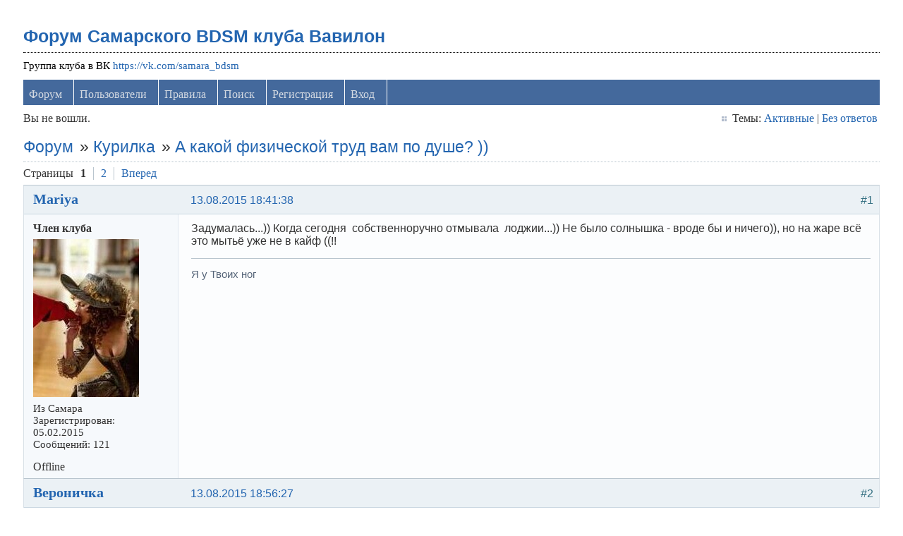

--- FILE ---
content_type: text/html; charset=utf-8
request_url: https://levon24.sytes.net/bdsm-samara/viewtopic.php?pid=168309
body_size: 10022
content:
<!DOCTYPE html PUBLIC "-//W3C//DTD XHTML 1.0 Strict//EN" "http://www.w3.org/TR/xhtml1/DTD/xhtml1-strict.dtd">
<html xmlns="http://www.w3.org/1999/xhtml" xml:lang="ru" lang="ru" dir="ltr">
<head>
<meta name="author" content="negreheb" />
<meta name="viewport" content="width=device-width, initial-scale=1, maximum-scale=1" />
<!--[if lt IE 9]>
<script src="http://html5shim.googlecode.com/svn/trunk/html5.js"></script>
<![endif]-->
<title>А какой физической труд вам по душе? )) / Курилка / Форум Самарского BDSM клуба Вавилон</title>
<link rel="stylesheet" type="text/css" href="style/Air3.css" />
﻿
<link rel="stylesheet" type="text/css" href="./ez_bbcode/css/ez_bbcode_style.css" />

<script type="text/javascript" src="./ez_bbcode/js/jquery-1.4.3.min.js"></script>

<script type="text/javascript">
/* <![CDATA[ */
	if (typeof jQuery != 'undefined') { 
	var ez_bbcode_select_color = 'Choose a color';
	var ez_bbcode_ico_color = 'Color';
	var ez_bbcode_title_ico_color = 'Produces color BBcode';
	document.write("\<script type=\"text/javascript\" src=\"./ez_bbcode/js/ez_bbcode.js\">\<\/script>");
	}
/* ]]> */
</script>

<link rel="canonical" href="viewtopic.php?id=9340" title="Страница 1" />
<link rel="next" href="viewtopic.php?id=9340&amp;p=2" title="Страница 2" />
<link rel="alternate" type="application/atom+xml" href="extern.php?action=feed&amp;tid=9340&amp;type=atom" title="Atom тем" />
<link rel="stylesheet" type="text/css" href="style/Air3/includes/includes.css" />

</head>
<body>

	<div class="wrapper">

		<div id="punviewtopic" class="pun">

		<!-- BEGIN: Forum Content -->
		<section class="content">

			<!-- BEGIN: Board Title / Banner -->
			<header>
				<nav class="primary" id="navPrimary">
					<h1><a href="index.php">Форум Самарского BDSM клуба Вавилон</a></h1>
					<div id="brddesc">Группа клуба в ВК <a href="https://vk.com/samara_bdsm">https://vk.com/samara_bdsm</a></div>
				</nav>
			</header>
			<!-- END: Board Title / Banner -->

			<div id="brdmenu" class="inbox">
			<ul>
				<li id="navindex" class="isactive"><a href="index.php">Форум</a></li>
				<li id="navuserlist"><a href="userlist.php">Пользователи</a></li>
				<li id="navrules"><a href="misc.php?action=rules">Правила</a></li>
				<li id="navsearch"><a href="search.php">Поиск</a></li>
				<li id="navregister"><a href="register.php">Регистрация</a></li>
				<li id="navlogin"><a href="login.php">Вход</a></li>
			</ul>
		</div>

			<div id="brdwelcome" class="inbox">
			<p class="conl">Вы не вошли.</p>
			<ul class="conr">
				<li><span>Темы: <a href="search.php?action=show_recent" title="Найти темы со свежими сообщениями.">Активные</a> | <a href="search.php?action=show_unanswered" title="Найти темы без ответов.">Без ответов</a></span></li>
			</ul>
			<div class="clearer"></div>
		</div>

			<div class="linkst">
	<div class="inbox crumbsplus">
		<ol class="crumbs"><li><a href="index.php">Форум</a></li><li><span>»&#160;</span><a href="viewforum.php?id=36">Курилка</a></li><li><span>»&#160;</span><strong><a href="viewtopic.php?id=9340">А какой физической труд вам по душе? ))</a></strong></li></ol>		<div class="pagepost">
			<p class="pagelink conl"><span class="pages-label">Страницы </span><strong class="item1">1</strong> <a href="viewtopic.php?id=9340&amp;p=2">2</a> <a rel="next" href="viewtopic.php?id=9340&amp;p=2">Вперед</a></p>
		</div>
		<div class="clearer"></div>
	</div>
</div>

<div id="p168277" class="blockpost rowodd firstpost blockpost1">
	<h2><span><span class="conr">#1</span> <a href="viewtopic.php?pid=168277#p168277">13.08.2015 18:41:38</a></span></h2>
	<div class="box">
		<div class="inbox">
			<div class="postbody">
				<div class="postleft">
					<dl>
						<dt><strong><a href="profile.php?id=14146">Mariya</a></strong></dt>
						<dd class="usertitle"><strong>Член клуба</strong></dd>
						<dd class="postavatar"><img src="https://levon24.sytes.net/bdsm-samara/img/avatars/14146.jpg?m=1600589357" width="150" height="224" alt="" /></dd>
						<dd><span>Из Самара</span></dd>
						<dd><span>Зарегистрирован: 05.02.2015</span></dd>
						<dd><span>Сообщений: 121</span></dd>
					</dl>
				</div>
				<div class="postright">
					<h3>А какой физической труд вам по душе? ))</h3>
					<div class="postmsg">
						<p>Задумалась...)) Когда сегодня&#160; собственноручно отмывала&#160; лоджии...)) Не было солнышка - вроде бы и ничего)), но на жаре всё это мытьё уже не в кайф ((!!</p>
					</div>
					<div class="postsignature postmsg"><hr /><p>Я у Твоих ног</p></div>
				</div>
			</div>
		</div>
		<div class="inbox">
			<div class="postfoot clearb">
				<div class="postfootleft"><p><span>Offline</span></p></div>
			</div>
		</div>
	</div>
</div>

<div id="p168278" class="blockpost roweven">
	<h2><span><span class="conr">#2</span> <a href="viewtopic.php?pid=168278#p168278">13.08.2015 18:56:27</a></span></h2>
	<div class="box">
		<div class="inbox">
			<div class="postbody">
				<div class="postleft">
					<dl>
						<dt><strong><a href="profile.php?id=11359">Вероничка</a></strong></dt>
						<dd class="usertitle"><strong>Девка огонь)</strong></dd>
						<dd class="postavatar"><img src="https://levon24.sytes.net/bdsm-samara/img/avatars/11359.jpg?m=1600589355" width="98" height="98" alt="" /></dd>
						<dd><span>Из Самара</span></dd>
						<dd><span>Зарегистрирован: 22.01.2011</span></dd>
						<dd><span>Сообщений: 4,755</span></dd>
					</dl>
				</div>
				<div class="postright">
					<h3>Re: А какой физической труд вам по душе? ))</h3>
					<div class="postmsg">
						<p>Стирка а машинке-автомат <img src="https://levon24.sytes.net/bdsm-samara/img/smilies/big_smile.png" width="15" height="15" alt="big_smile" /></p>
					</div>
					<div class="postsignature postmsg"><hr /><p>Жизнь — коварная штука. Когда у тебя на руках все карты, она решает играть в шахматы!</p></div>
				</div>
			</div>
		</div>
		<div class="inbox">
			<div class="postfoot clearb">
				<div class="postfootleft"><p><span>Offline</span></p></div>
			</div>
		</div>
	</div>
</div>

<div id="p168279" class="blockpost rowodd">
	<h2><span><span class="conr">#3</span> <a href="viewtopic.php?pid=168279#p168279">13.08.2015 19:57:51</a></span></h2>
	<div class="box">
		<div class="inbox">
			<div class="postbody">
				<div class="postleft">
					<dl>
						<dt><strong><a href="profile.php?id=14347">Асгардец</a></strong></dt>
						<dd class="usertitle"><strong>Пользователь</strong></dd>
						<dd class="postavatar"><img src="https://levon24.sytes.net/bdsm-samara/img/avatars/14347.png?m=1600589350" width="200" height="190" alt="" /></dd>
						<dd><span>Из Самара</span></dd>
						<dd><span>Зарегистрирован: 28.06.2015</span></dd>
						<dd><span>Сообщений: 50</span></dd>
					</dl>
				</div>
				<div class="postright">
					<h3>Re: А какой физической труд вам по душе? ))</h3>
					<div class="postmsg">
						<p>рубить дрова.<br />пилить что-то.<br />шлифовать.<br />резать по дереву.<br />колотить, забивать, закручивать (все что связано с &quot;починкой&quot; чего-либо механического)</p><p>токарно-слесарные работы базового уровня, для которых не требуется отрезать себе пальцы на руках, чтоб опыт наработать.</p><p>косить траву. собирать сено в копны. <br />(на сеновал не особо люблю грузить готовое сено, <br />т.к. я обычно был ВНУТРИ, когда батя с дедом снаружи подавали сено. <br />а внутри было жарко просто атас. и пыль от травы. ужс. <br />и секс на сеновале отвратительный. там только отдыхать вечерком хорошо.)</p><p>огородные работы не люблю вообще. ни полоть, ни окучивать, ни сажать, ни копать и т.д.</p><p>итого - дом построить, это по душе. такой труд в удовольствие.<br />огородить потом - эт ваще не ко мне, это будет через силу, и потому что просто &quot;надо&quot; делать.</p><p>пасеки, сады и т.д. - хз. вроде и по душе, но постоянной практики не было в жизни.<br />пару раз сталкивался. остальное же - раньше довольно постоянно фигурировало в жизни.</p><p>ну как-то так)))</p>
					</div>
				</div>
			</div>
		</div>
		<div class="inbox">
			<div class="postfoot clearb">
				<div class="postfootleft"><p><span>Offline</span></p></div>
			</div>
		</div>
	</div>
</div>

<div id="p168281" class="blockpost roweven">
	<h2><span><span class="conr">#4</span> <a href="viewtopic.php?pid=168281#p168281">13.08.2015 20:53:03</a></span></h2>
	<div class="box">
		<div class="inbox">
			<div class="postbody">
				<div class="postleft">
					<dl>
						<dt><strong><a href="profile.php?id=11359">Вероничка</a></strong></dt>
						<dd class="usertitle"><strong>Девка огонь)</strong></dd>
						<dd class="postavatar"><img src="https://levon24.sytes.net/bdsm-samara/img/avatars/11359.jpg?m=1600589355" width="98" height="98" alt="" /></dd>
						<dd><span>Из Самара</span></dd>
						<dd><span>Зарегистрирован: 22.01.2011</span></dd>
						<dd><span>Сообщений: 4,755</span></dd>
					</dl>
				</div>
				<div class="postright">
					<h3>Re: А какой физической труд вам по душе? ))</h3>
					<div class="postmsg">
						<div class="quotebox"><cite>Асгардец пишет</cite><blockquote><div><p>рубить дрова.<br />пилить что-то.<br />шлифовать.<br />резать по дереву.<br />колотить, забивать, закручивать (все что связано с &quot;починкой&quot; чего-либо механического)</p><p>токарно-слесарные работы базового уровня, для которых не требуется отрезать себе пальцы на руках, чтоб опыт наработать.</p><p>косить траву. собирать сено в копны. <br />(на сеновал не особо люблю грузить готовое сено, <br />т.к. я обычно был ВНУТРИ, когда батя с дедом снаружи подавали сено. <br />а внутри было жарко просто атас. и пыль от травы. ужс. <br />и секс на сеновале отвратительный. там только отдыхать вечерком хорошо.)</p><p>огородные работы не люблю вообще. ни полоть, ни окучивать, ни сажать, ни копать и т.д.</p><p>итого - дом построить, это по душе. такой труд в удовольствие.<br />огородить потом - эт ваще не ко мне, это будет через силу, и потому что просто &quot;надо&quot; делать.</p><p>пасеки, сады и т.д. - хз. вроде и по душе, но постоянной практики не было в жизни.<br />пару раз сталкивался. остальное же - раньше довольно постоянно фигурировало в жизни.</p><p>ну как-то так)))</p></div></blockquote></div><p>Вы ценный человек для семейной жизни.&#160; <img src="https://levon24.sytes.net/bdsm-samara/img/smilies/smile.png" width="15" height="15" alt="smile" /></p>
					</div>
					<div class="postsignature postmsg"><hr /><p>Жизнь — коварная штука. Когда у тебя на руках все карты, она решает играть в шахматы!</p></div>
				</div>
			</div>
		</div>
		<div class="inbox">
			<div class="postfoot clearb">
				<div class="postfootleft"><p><span>Offline</span></p></div>
			</div>
		</div>
	</div>
</div>

<div id="p168286" class="blockpost rowodd">
	<h2><span><span class="conr">#5</span> <a href="viewtopic.php?pid=168286#p168286">13.08.2015 22:10:26</a></span></h2>
	<div class="box">
		<div class="inbox">
			<div class="postbody">
				<div class="postleft">
					<dl>
						<dt><strong><a href="profile.php?id=14347">Асгардец</a></strong></dt>
						<dd class="usertitle"><strong>Пользователь</strong></dd>
						<dd class="postavatar"><img src="https://levon24.sytes.net/bdsm-samara/img/avatars/14347.png?m=1600589350" width="200" height="190" alt="" /></dd>
						<dd><span>Из Самара</span></dd>
						<dd><span>Зарегистрирован: 28.06.2015</span></dd>
						<dd><span>Сообщений: 50</span></dd>
					</dl>
				</div>
				<div class="postright">
					<h3>Re: А какой физической труд вам по душе? ))</h3>
					<div class="postmsg">
						<div class="quotebox"><cite>Вероничка пишет</cite><blockquote><div><p>Вы ценный человек для семейной жизни. <img src="https://levon24.sytes.net/bdsm-samara/img/smilies/smile.png" width="15" height="15" alt="smile" /></p></div></blockquote></div><p>для &quot;выживания&quot; скорее)))<br />или для семейной жизни ВНЕ города)))<br />в наших бетонных коробках ни по сенокосишь, ни дрова не нарубишь...<br />все что можно починить - дешевле купить новое)))</p><p>p.s. но все равно приятно такое слышать. спасибо <img src="https://levon24.sytes.net/bdsm-samara/img/smilies/smile.png" width="15" height="15" alt="smile" /></p>
					</div>
				</div>
			</div>
		</div>
		<div class="inbox">
			<div class="postfoot clearb">
				<div class="postfootleft"><p><span>Offline</span></p></div>
			</div>
		</div>
	</div>
</div>

<div id="p168288" class="blockpost roweven">
	<h2><span><span class="conr">#6</span> <a href="viewtopic.php?pid=168288#p168288">13.08.2015 22:14:36</a></span></h2>
	<div class="box">
		<div class="inbox">
			<div class="postbody">
				<div class="postleft">
					<dl>
						<dt><strong><a href="profile.php?id=10968">Vedma</a></strong></dt>
						<dd class="usertitle"><strong>Член клуба</strong></dd>
						<dd class="postavatar"><img src="https://levon24.sytes.net/bdsm-samara/img/avatars/10968.jpg?m=1600589347" width="120" height="120" alt="" /></dd>
						<dd><span>Из тольятти</span></dd>
						<dd><span>Зарегистрирован: 13.06.2010</span></dd>
						<dd><span>Сообщений: 4,879</span></dd>
					</dl>
				</div>
				<div class="postright">
					<h3>Re: А какой физической труд вам по душе? ))</h3>
					<div class="postmsg">
						<p>Мне тоже всегда нравилось косить сено, собирать в стога (косить правда не очень получалось) но самое любимое было колоть дрова <img src="https://levon24.sytes.net/bdsm-samara/img/smilies/cool.png" width="15" height="15" alt="cool" /> Нынче у подруги на даче попробовала вспомнить былое детство, сперва страшновато было, но после пару порций вискаря.... всё пошло как по маслу )))))))))))))))</p>
					</div>
					<div class="postsignature postmsg"><hr /><p>Твой друг назвал меня принцессой, а ты сказал, скрывая страх: <br />&quot;Таких принцесс в старинных пьесах, в конце сжигали на кострах...&quot;</p></div>
				</div>
			</div>
		</div>
		<div class="inbox">
			<div class="postfoot clearb">
				<div class="postfootleft"><p><span>Offline</span></p></div>
			</div>
		</div>
	</div>
</div>

<div id="p168290" class="blockpost rowodd">
	<h2><span><span class="conr">#7</span> <a href="viewtopic.php?pid=168290#p168290">13.08.2015 22:25:51</a></span></h2>
	<div class="box">
		<div class="inbox">
			<div class="postbody">
				<div class="postleft">
					<dl>
						<dt><strong><a href="profile.php?id=14276">alexey163</a></strong></dt>
						<dd class="usertitle"><strong>Член клуба</strong></dd>
						<dd><span>Из самара</span></dd>
						<dd><span>Зарегистрирован: 04.05.2015</span></dd>
						<dd><span>Сообщений: 96</span></dd>
					</dl>
				</div>
				<div class="postright">
					<h3>Re: А какой физической труд вам по душе? ))</h3>
					<div class="postmsg">
						<p>Ну дрова колоть это я бы сказал удовольствие с большой буквы. А вообще люди делятся на разрушителей и создателей. Я больше разрушитель! Созидательные вещи даются мне тяжело. Чинить ничего почти не умею, хорошо (жена говорит что очень аккуратно) могу сделать ремонт в квартире владеют навыками каменщика. Могу собрать почти любую мебель, владею всеми домашними инструментами.&#160; Сильно страдаю &quot;незавершёнкой&quot; борюсь с ней с переменным успехом.</p>
					</div>
					<div class="postsignature postmsg"><hr /><p>женщину надо брать, а не уламывать!</p></div>
				</div>
			</div>
		</div>
		<div class="inbox">
			<div class="postfoot clearb">
				<div class="postfootleft"><p><span>Offline</span></p></div>
			</div>
		</div>
	</div>
</div>

<div id="p168301" class="blockpost roweven">
	<h2><span><span class="conr">#8</span> <a href="viewtopic.php?pid=168301#p168301">14.08.2015 10:48:29</a></span></h2>
	<div class="box">
		<div class="inbox">
			<div class="postbody">
				<div class="postleft">
					<dl>
						<dt><strong><a href="profile.php?id=12665">Freya</a></strong></dt>
						<dd class="usertitle"><strong>Скандинавская богиня</strong></dd>
						<dd class="postavatar"><img src="https://levon24.sytes.net/bdsm-samara/img/avatars/12665.jpg?m=1600589358" width="200" height="300" alt="" /></dd>
						<dd><span>Из Новокуйбышевск/Самара/Москва</span></dd>
						<dd><span>Зарегистрирован: 12.12.2012</span></dd>
						<dd><span>Сообщений: 153</span></dd>
					</dl>
				</div>
				<div class="postright">
					<h3>Re: А какой физической труд вам по душе? ))</h3>
					<div class="postmsg">
						<p>Охренительно выгляжу с дрелью )))&#160; Справляюсь с ней тоже виртуозно ))</p><p>Обожаю собирать мебель )) Просто тащусь )) НИ с кем не делюсь этим удовольствием )) Лишь бы мальчик был держать длинные элементы конструкций. А так даже петли не доверю навешивать, чтоб потом ни за кем не переделывать ))</p>
					</div>
					<div class="postsignature postmsg"><hr /><p>Я был довольно равнодушен к людям — с тех пор, как мне стало скучно активно их не любить… Но чем меньше восторгов у тебя вызывает всё человечество в целом, тем больше шансов у какого-нибудь незнакомца задеть таинственную, тонкую, болезненно звенящую струнку в твоём сердце.</p></div>
				</div>
			</div>
		</div>
		<div class="inbox">
			<div class="postfoot clearb">
				<div class="postfootleft"><p><span>Offline</span></p></div>
			</div>
		</div>
	</div>
</div>

<div id="p168302" class="blockpost rowodd">
	<h2><span><span class="conr">#9</span> <a href="viewtopic.php?pid=168302#p168302">14.08.2015 12:17:09</a></span></h2>
	<div class="box">
		<div class="inbox">
			<div class="postbody">
				<div class="postleft">
					<dl>
						<dt><strong><a href="profile.php?id=14065">Valmont</a></strong></dt>
						<dd class="usertitle"><strong>Член клуба</strong></dd>
						<dd class="postavatar"><img src="https://levon24.sytes.net/bdsm-samara/img/avatars/14065.jpg?m=1600589351" width="185" height="300" alt="" /></dd>
						<dd><span>Из Самара</span></dd>
						<dd><span>Зарегистрирован: 06.12.2014</span></dd>
						<dd><span>Сообщений: 1,997</span></dd>
						<dd class="usercontacts"><span class="website"><a href="https://vk.com/valmontalexey" rel="nofollow">Сайт</a></span></dd>
					</dl>
				</div>
				<div class="postright">
					<h3>Re: А какой физической труд вам по душе? ))</h3>
					<div class="postmsg">
						<p>Строительство, улучшательство интерьера.<br />Да и вообще всё что связано с мужским делом в доме, главное вдохновение поймать.</p>
					</div>
					<div class="postsignature postmsg"><hr /><p>Словом &quot;цинично&quot; восторженные оптимисты обозначают отсутствие наивности, столь присущей им самим.</p></div>
				</div>
			</div>
		</div>
		<div class="inbox">
			<div class="postfoot clearb">
				<div class="postfootleft"><p><span>Offline</span></p></div>
			</div>
		</div>
	</div>
</div>

<div id="p168304" class="blockpost roweven">
	<h2><span><span class="conr">#10</span> <a href="viewtopic.php?pid=168304#p168304">14.08.2015 12:33:37</a></span></h2>
	<div class="box">
		<div class="inbox">
			<div class="postbody">
				<div class="postleft">
					<dl>
						<dt><strong><a href="profile.php?id=522">Serge de K</a></strong></dt>
						<dd class="usertitle"><strong>Член клуба</strong></dd>
						<dd class="postavatar"><img src="https://levon24.sytes.net/bdsm-samara/img/avatars/522.jpg?m=1600589350" width="100" height="75" alt="" /></dd>
						<dd><span>Из Самара- Mosсow)</span></dd>
						<dd><span>Зарегистрирован: 17.12.2006</span></dd>
						<dd><span>Сообщений: 2,483</span></dd>
					</dl>
				</div>
				<div class="postright">
					<h3>Re: А какой физической труд вам по душе? ))</h3>
					<div class="postmsg">
						<p>А у мну аллергия на физический труд (на Тему енто не распространяется, как бы исключение ) <img src="https://levon24.sytes.net/bdsm-samara/img/smilies/smile.png" width="15" height="15" alt="smile" /></p>
						<p class="postedit"><em>Редактировался Serge de K (14.08.2015 12:35:04)</em></p>
					</div>
				</div>
			</div>
		</div>
		<div class="inbox">
			<div class="postfoot clearb">
				<div class="postfootleft"><p><span>Offline</span></p></div>
			</div>
		</div>
	</div>
</div>

<div id="p168309" class="blockpost rowodd">
	<h2><span><span class="conr">#11</span> <a href="viewtopic.php?pid=168309#p168309">14.08.2015 17:05:50</a></span></h2>
	<div class="box">
		<div class="inbox">
			<div class="postbody">
				<div class="postleft">
					<dl>
						<dt><strong><a href="profile.php?id=10443">Angel</a></strong></dt>
						<dd class="usertitle"><strong>Пользователь</strong></dd>
						<dd class="postavatar"><img src="https://levon24.sytes.net/bdsm-samara/img/avatars/10443.gif?m=1600589353" width="117" height="120" alt="" /></dd>
						<dd><span>Из Самара</span></dd>
						<dd><span>Зарегистрирован: 15.08.2009</span></dd>
						<dd><span>Сообщений: 193</span></dd>
					</dl>
				</div>
				<div class="postright">
					<h3>Re: А какой физической труд вам по душе? ))</h3>
					<div class="postmsg">
						<div class="quotebox"><cite>Slaver пишет</cite><blockquote><div><p>Мытье унитаза Госпожи в голом виде под Её присмотром и на Её пинках!</p></div></blockquote></div><p>А у самого дома наверное жена всю работу делает)))</p>
					</div>
					<div class="postsignature postmsg"><hr /><p>Что для нижних потолок, то для верхних пол<br />Бьет – значит любит)))<br />Не жизнь такая, мы такие!</p></div>
				</div>
			</div>
		</div>
		<div class="inbox">
			<div class="postfoot clearb">
				<div class="postfootleft"><p><span>Offline</span></p></div>
			</div>
		</div>
	</div>
</div>

<div id="p168310" class="blockpost roweven">
	<h2><span><span class="conr">#12</span> <a href="viewtopic.php?pid=168310#p168310">14.08.2015 17:10:19</a></span></h2>
	<div class="box">
		<div class="inbox">
			<div class="postbody">
				<div class="postleft">
					<dl>
						<dt><strong><a href="profile.php?id=11359">Вероничка</a></strong></dt>
						<dd class="usertitle"><strong>Девка огонь)</strong></dd>
						<dd class="postavatar"><img src="https://levon24.sytes.net/bdsm-samara/img/avatars/11359.jpg?m=1600589355" width="98" height="98" alt="" /></dd>
						<dd><span>Из Самара</span></dd>
						<dd><span>Зарегистрирован: 22.01.2011</span></dd>
						<dd><span>Сообщений: 4,755</span></dd>
					</dl>
				</div>
				<div class="postright">
					<h3>Re: А какой физической труд вам по душе? ))</h3>
					<div class="postmsg">
						<div class="quotebox"><cite>Angel пишет</cite><blockquote><div><div class="quotebox"><cite>Slaver пишет</cite><blockquote><div><p>Мытье унитаза Госпожи в голом виде под Её присмотром и на Её пинках!</p></div></blockquote></div><p>А у самого дома наверное жена всю работу делает)))</p></div></blockquote></div><p>И он ее кнутом подгоняет. <img src="https://levon24.sytes.net/bdsm-samara/img/smilies/big_smile.png" width="15" height="15" alt="big_smile" /></p>
					</div>
					<div class="postsignature postmsg"><hr /><p>Жизнь — коварная штука. Когда у тебя на руках все карты, она решает играть в шахматы!</p></div>
				</div>
			</div>
		</div>
		<div class="inbox">
			<div class="postfoot clearb">
				<div class="postfootleft"><p><span>Offline</span></p></div>
			</div>
		</div>
	</div>
</div>

<div id="p168313" class="blockpost rowodd">
	<h2><span><span class="conr">#13</span> <a href="viewtopic.php?pid=168313#p168313">14.08.2015 18:20:33</a></span></h2>
	<div class="box">
		<div class="inbox">
			<div class="postbody">
				<div class="postleft">
					<dl>
						<dt><strong><a href="profile.php?id=13991">Александр Сиб</a></strong></dt>
						<dd class="usertitle"><strong>Пользователь</strong></dd>
						<dd class="postavatar"><img src="https://levon24.sytes.net/bdsm-samara/img/avatars/13991.jpg?m=1600589356" width="158" height="160" alt="" /></dd>
						<dd><span>Из Чапаевска</span></dd>
						<dd><span>Зарегистрирован: 22.09.2014</span></dd>
						<dd><span>Сообщений: 218</span></dd>
					</dl>
				</div>
				<div class="postright">
					<h3>Re: А какой физической труд вам по душе? ))</h3>
					<div class="postmsg">
						<p>Дрова рубить, как Челентано! <img src="https://levon24.sytes.net/bdsm-samara/img/smilies/lol.png" width="15" height="15" alt="lol" /></p>
					</div>
					<div class="postsignature postmsg"><hr /><p>Ищу черноволосую дрянь с зелеными глазами!<br />Найду - выпорю, зацелую и женюсь.</p></div>
				</div>
			</div>
		</div>
		<div class="inbox">
			<div class="postfoot clearb">
				<div class="postfootleft"><p><span>Offline</span></p></div>
			</div>
		</div>
	</div>
</div>

<div id="p168609" class="blockpost roweven">
	<h2><span><span class="conr">#14</span> <a href="viewtopic.php?pid=168609#p168609">25.08.2015 12:40:42</a></span></h2>
	<div class="box">
		<div class="inbox">
			<div class="postbody">
				<div class="postleft">
					<dl>
						<dt><strong><a href="profile.php?id=14065">Valmont</a></strong></dt>
						<dd class="usertitle"><strong>Член клуба</strong></dd>
						<dd class="postavatar"><img src="https://levon24.sytes.net/bdsm-samara/img/avatars/14065.jpg?m=1600589351" width="185" height="300" alt="" /></dd>
						<dd><span>Из Самара</span></dd>
						<dd><span>Зарегистрирован: 06.12.2014</span></dd>
						<dd><span>Сообщений: 1,997</span></dd>
						<dd class="usercontacts"><span class="website"><a href="https://vk.com/valmontalexey" rel="nofollow">Сайт</a></span></dd>
					</dl>
				</div>
				<div class="postright">
					<h3>Re: А какой физической труд вам по душе? ))</h3>
					<div class="postmsg">
						<div class="quotebox"><cite>Freya пишет</cite><blockquote><div><p>Охренительно выгляжу с дрелью )))&#160; Справляюсь с ней тоже виртуозно ))</p><p>Обожаю собирать мебель )) Просто тащусь )) НИ с кем не делюсь этим удовольствием )) Лишь бы мальчик был держать длинные элементы конструкций. А так даже петли не доверю навешивать, чтоб потом ни за кем не переделывать ))</p></div></blockquote></div><p>Мне почему то на память пришлось:</p>
					<div class="postsignature"><hr />Вложения:</br>
						<div class=blockmenu style="padding: 10px; width: 350px"><a href="./attachment.php?item=26970"><img src="thumbnail.php?id=26970"></a><br>Файл: <a href="./attachment.php?item=26970">tumblr_mfvjal5Fxm1qejgz3o1_r1_250.gif</a><br>Размер: 336.1 KB<br>Загрузок: 172</div></div>
					</div>
					<div class="postsignature postmsg"><hr /><p>Словом &quot;цинично&quot; восторженные оптимисты обозначают отсутствие наивности, столь присущей им самим.</p></div>
				</div>
			</div>
		</div>
		<div class="inbox">
			<div class="postfoot clearb">
				<div class="postfootleft"><p><span>Offline</span></p></div>
			</div>
		</div>
	</div>
</div>

<div id="p168612" class="blockpost rowodd">
	<h2><span><span class="conr">#15</span> <a href="viewtopic.php?pid=168612#p168612">25.08.2015 12:59:38</a></span></h2>
	<div class="box">
		<div class="inbox">
			<div class="postbody">
				<div class="postleft">
					<dl>
						<dt><strong>Наталья</strong></dt>
						<dd class="usertitle"><strong>Гость</strong></dd>
					</dl>
				</div>
				<div class="postright">
					<h3>Re: А какой физической труд вам по душе? ))</h3>
					<div class="postmsg">
						<p>А с этим она будет просто космос! В своем корсете с сиськами! :kiss:</p>
					</div>
				</div>
			</div>
		</div>
		<div class="inbox">
			<div class="postfoot clearb">
				<div class="postfootleft"></div>
			</div>
		</div>
	</div>
</div>

<div id="p170201" class="blockpost roweven">
	<h2><span><span class="conr">#16</span> <a href="viewtopic.php?pid=170201#p170201">23.09.2015 18:50:42</a></span></h2>
	<div class="box">
		<div class="inbox">
			<div class="postbody">
				<div class="postleft">
					<dl>
						<dt><strong><a href="profile.php?id=11440">Элина</a></strong></dt>
						<dd class="usertitle"><strong>Член клуба</strong></dd>
						<dd><span>Из Самара</span></dd>
						<dd><span>Зарегистрирован: 20.03.2011</span></dd>
						<dd><span>Сообщений: 740</span></dd>
					</dl>
				</div>
				<div class="postright">
					<h3>Re: А какой физической труд вам по душе? ))</h3>
					<div class="postmsg">
						<p>:sex: ,&#160; :sadomazo:, :strapping:</p>
						<p class="postedit"><em>Редактировался Элина (23.09.2015 18:53:50)</em></p>
					</div>
					<div class="postsignature postmsg"><hr /><p>наслаждением властвуй</p></div>
				</div>
			</div>
		</div>
		<div class="inbox">
			<div class="postfoot clearb">
				<div class="postfootleft"><p><span>Offline</span></p></div>
			</div>
		</div>
	</div>
</div>

<div id="p170202" class="blockpost rowodd">
	<h2><span><span class="conr">#17</span> <a href="viewtopic.php?pid=170202#p170202">23.09.2015 19:02:40</a></span></h2>
	<div class="box">
		<div class="inbox">
			<div class="postbody">
				<div class="postleft">
					<dl>
						<dt><strong><a href="profile.php?id=14065">Valmont</a></strong></dt>
						<dd class="usertitle"><strong>Член клуба</strong></dd>
						<dd class="postavatar"><img src="https://levon24.sytes.net/bdsm-samara/img/avatars/14065.jpg?m=1600589351" width="185" height="300" alt="" /></dd>
						<dd><span>Из Самара</span></dd>
						<dd><span>Зарегистрирован: 06.12.2014</span></dd>
						<dd><span>Сообщений: 1,997</span></dd>
						<dd class="usercontacts"><span class="website"><a href="https://vk.com/valmontalexey" rel="nofollow">Сайт</a></span></dd>
					</dl>
				</div>
				<div class="postright">
					<h3>Re: А какой физической труд вам по душе? ))</h3>
					<div class="postmsg">
						<div class="quotebox"><cite>Элина пишет</cite><blockquote><div><p>:sex: ,&#160; :sadomazo:, :strapping:</p></div></blockquote></div><p>А ведь, пожалуй, самый тяжкий труд выбрали</p>
					</div>
					<div class="postsignature postmsg"><hr /><p>Словом &quot;цинично&quot; восторженные оптимисты обозначают отсутствие наивности, столь присущей им самим.</p></div>
				</div>
			</div>
		</div>
		<div class="inbox">
			<div class="postfoot clearb">
				<div class="postfootleft"><p><span>Offline</span></p></div>
			</div>
		</div>
	</div>
</div>

<div id="p170203" class="blockpost roweven">
	<h2><span><span class="conr">#18</span> <a href="viewtopic.php?pid=170203#p170203">23.09.2015 19:29:16</a></span></h2>
	<div class="box">
		<div class="inbox">
			<div class="postbody">
				<div class="postleft">
					<dl>
						<dt><strong>Наталья</strong></dt>
						<dd class="usertitle"><strong>Гость</strong></dd>
					</dl>
				</div>
				<div class="postright">
					<h3>Re: А какой физической труд вам по душе? ))</h3>
					<div class="postmsg">
						<p>Она и лопату в багажнике возит... Так что дама сильная... Сама грохнет... Сама закопает...</p>
					</div>
				</div>
			</div>
		</div>
		<div class="inbox">
			<div class="postfoot clearb">
				<div class="postfootleft"></div>
			</div>
		</div>
	</div>
</div>

<div id="p170204" class="blockpost rowodd">
	<h2><span><span class="conr">#19</span> <a href="viewtopic.php?pid=170204#p170204">23.09.2015 19:34:03</a></span></h2>
	<div class="box">
		<div class="inbox">
			<div class="postbody">
				<div class="postleft">
					<dl>
						<dt><strong><a href="profile.php?id=14065">Valmont</a></strong></dt>
						<dd class="usertitle"><strong>Член клуба</strong></dd>
						<dd class="postavatar"><img src="https://levon24.sytes.net/bdsm-samara/img/avatars/14065.jpg?m=1600589351" width="185" height="300" alt="" /></dd>
						<dd><span>Из Самара</span></dd>
						<dd><span>Зарегистрирован: 06.12.2014</span></dd>
						<dd><span>Сообщений: 1,997</span></dd>
						<dd class="usercontacts"><span class="website"><a href="https://vk.com/valmontalexey" rel="nofollow">Сайт</a></span></dd>
					</dl>
				</div>
				<div class="postright">
					<h3>Re: А какой физической труд вам по душе? ))</h3>
					<div class="postmsg">
						<div class="quotebox"><cite>Наталья пишет</cite><blockquote><div><p>Она и лопату в багажнике возит... Так что дама сильная... Сама грохнет... Сама закопает...</p></div></blockquote></div><p>А лейку не возит?)))</p>
					</div>
					<div class="postsignature postmsg"><hr /><p>Словом &quot;цинично&quot; восторженные оптимисты обозначают отсутствие наивности, столь присущей им самим.</p></div>
				</div>
			</div>
		</div>
		<div class="inbox">
			<div class="postfoot clearb">
				<div class="postfootleft"><p><span>Offline</span></p></div>
			</div>
		</div>
	</div>
</div>

<div id="p170206" class="blockpost roweven">
	<h2><span><span class="conr">#20</span> <a href="viewtopic.php?pid=170206#p170206">23.09.2015 19:35:40</a></span></h2>
	<div class="box">
		<div class="inbox">
			<div class="postbody">
				<div class="postleft">
					<dl>
						<dt><strong><a href="profile.php?id=14065">Valmont</a></strong></dt>
						<dd class="usertitle"><strong>Член клуба</strong></dd>
						<dd class="postavatar"><img src="https://levon24.sytes.net/bdsm-samara/img/avatars/14065.jpg?m=1600589351" width="185" height="300" alt="" /></dd>
						<dd><span>Из Самара</span></dd>
						<dd><span>Зарегистрирован: 06.12.2014</span></dd>
						<dd><span>Сообщений: 1,997</span></dd>
						<dd class="usercontacts"><span class="website"><a href="https://vk.com/valmontalexey" rel="nofollow">Сайт</a></span></dd>
					</dl>
				</div>
				<div class="postright">
					<h3>Re: А какой физической труд вам по душе? ))</h3>
					<div class="postmsg">
						<p>С маской пчеловода и седлом)))</p>
					</div>
					<div class="postsignature postmsg"><hr /><p>Словом &quot;цинично&quot; восторженные оптимисты обозначают отсутствие наивности, столь присущей им самим.</p></div>
				</div>
			</div>
		</div>
		<div class="inbox">
			<div class="postfoot clearb">
				<div class="postfootleft"><p><span>Offline</span></p></div>
			</div>
		</div>
	</div>
</div>

<div id="p170207" class="blockpost rowodd">
	<h2><span><span class="conr">#21</span> <a href="viewtopic.php?pid=170207#p170207">23.09.2015 19:37:17</a></span></h2>
	<div class="box">
		<div class="inbox">
			<div class="postbody">
				<div class="postleft">
					<dl>
						<dt><strong><a href="profile.php?id=11440">Элина</a></strong></dt>
						<dd class="usertitle"><strong>Член клуба</strong></dd>
						<dd><span>Из Самара</span></dd>
						<dd><span>Зарегистрирован: 20.03.2011</span></dd>
						<dd><span>Сообщений: 740</span></dd>
					</dl>
				</div>
				<div class="postright">
					<h3>Re: А какой физической труд вам по душе? ))</h3>
					<div class="postmsg">
						<div class="quotebox"><cite>Наталья пишет</cite><blockquote><div><p>Она и лопату в багажнике возит... Так что дама сильная... Сама грохнет... Сама закопает...</p></div></blockquote></div><p>вот ведь какая память! топор в глаза значит не бросился )))) Натуся, как че-нить ляпнет, хоть стой хоть падай)))<br />тутА про приятное надА написать <img src="https://levon24.sytes.net/bdsm-samara/img/smilies/lol.png" width="15" height="15" alt="lol" /> а ет суровая необходимость...</p>
						<p class="postedit"><em>Редактировался Элина (23.09.2015 19:39:43)</em></p>
					</div>
					<div class="postsignature postmsg"><hr /><p>наслаждением властвуй</p></div>
				</div>
			</div>
		</div>
		<div class="inbox">
			<div class="postfoot clearb">
				<div class="postfootleft"><p><span>Offline</span></p></div>
			</div>
		</div>
	</div>
</div>

<div id="p170213" class="blockpost roweven">
	<h2><span><span class="conr">#22</span> <a href="viewtopic.php?pid=170213#p170213">23.09.2015 20:57:54</a></span></h2>
	<div class="box">
		<div class="inbox">
			<div class="postbody">
				<div class="postleft">
					<dl>
						<dt><strong>Наталья</strong></dt>
						<dd class="usertitle"><strong>Гость</strong></dd>
					</dl>
				</div>
				<div class="postright">
					<h3>Re: А какой физической труд вам по душе? ))</h3>
					<div class="postmsg">
						<p>Лопата в багажнике со свежей землей...</p>
					</div>
				</div>
			</div>
		</div>
		<div class="inbox">
			<div class="postfoot clearb">
				<div class="postfootleft"></div>
			</div>
		</div>
	</div>
</div>

<div id="p170217" class="blockpost rowodd">
	<h2><span><span class="conr">#23</span> <a href="viewtopic.php?pid=170217#p170217">23.09.2015 21:23:38</a></span></h2>
	<div class="box">
		<div class="inbox">
			<div class="postbody">
				<div class="postleft">
					<dl>
						<dt><strong><a href="profile.php?id=11440">Элина</a></strong></dt>
						<dd class="usertitle"><strong>Член клуба</strong></dd>
						<dd><span>Из Самара</span></dd>
						<dd><span>Зарегистрирован: 20.03.2011</span></dd>
						<dd><span>Сообщений: 740</span></dd>
					</dl>
				</div>
				<div class="postright">
					<h3>Re: А какой физической труд вам по душе? ))</h3>
					<div class="postmsg">
						<div class="quotebox"><cite>Наталья пишет</cite><blockquote><div><p>Лопата в багажнике со свежей землей...</p></div></blockquote></div><p>вот лазутчик профи пропадает <img src="https://levon24.sytes.net/bdsm-samara/img/smilies/smile.png" width="15" height="15" alt="smile" /></p>
					</div>
					<div class="postsignature postmsg"><hr /><p>наслаждением властвуй</p></div>
				</div>
			</div>
		</div>
		<div class="inbox">
			<div class="postfoot clearb">
				<div class="postfootleft"><p><span>Offline</span></p></div>
			</div>
		</div>
	</div>
</div>

<div id="p170224" class="blockpost roweven">
	<h2><span><span class="conr">#24</span> <a href="viewtopic.php?pid=170224#p170224">23.09.2015 22:03:34</a></span></h2>
	<div class="box">
		<div class="inbox">
			<div class="postbody">
				<div class="postleft">
					<dl>
						<dt><strong><a href="profile.php?id=10294">Madonna</a></strong></dt>
						<dd class="usertitle"><strong>Член клуба</strong></dd>
						<dd><span>Из Тольятти</span></dd>
						<dd><span>Зарегистрирован: 05.01.2009</span></dd>
						<dd><span>Сообщений: 828</span></dd>
					</dl>
				</div>
				<div class="postright">
					<h3>Re: А какой физической труд вам по душе? ))</h3>
					<div class="postmsg">
						<div class="quotebox"><cite>Freya пишет</cite><blockquote><div><p>Охренительно выгляжу с дрелью )))&#160; Справляюсь с ней тоже виртуозно ))<br />.... Просто тащусь )) НИ с кем не делюсь этим удовольствием )) )</p></div></blockquote></div><p>клип какой-то старый вспомнился.</p>
					</div>
					<div class="postsignature postmsg"><hr /><p>Чем старше я становлюсь, тем моложе и бесшабашнее себя ощущаю. Чувствую, путной старухи из меня не получится...</p></div>
				</div>
			</div>
		</div>
		<div class="inbox">
			<div class="postfoot clearb">
				<div class="postfootleft"><p><span>Offline</span></p></div>
			</div>
		</div>
	</div>
</div>

<div id="p170225" class="blockpost rowodd">
	<h2><span><span class="conr">#25</span> <a href="viewtopic.php?pid=170225#p170225">23.09.2015 22:04:34</a></span></h2>
	<div class="box">
		<div class="inbox">
			<div class="postbody">
				<div class="postleft">
					<dl>
						<dt><strong><a href="profile.php?id=12925">Обнуляй</a></strong></dt>
						<dd class="usertitle"><strong>Член клуба</strong></dd>
						<dd><span>Из Тольятти</span></dd>
						<dd><span>Зарегистрирован: 12.05.2013</span></dd>
						<dd><span>Сообщений: 1,686</span></dd>
					</dl>
				</div>
				<div class="postright">
					<h3>Re: А какой физической труд вам по душе? ))</h3>
					<div class="postmsg">
						<div class="quotebox"><cite>Madonna пишет</cite><blockquote><div><div class="quotebox"><cite>Freya пишет</cite><blockquote><div><p>Охренительно выгляжу с дрелью )))&#160; Справляюсь с ней тоже виртуозно ))<br />.... Просто тащусь )) НИ с кем не делюсь этим удовольствием )) )</p></div></blockquote></div><p>клип какой-то старый вспомнился.</p></div></blockquote></div><p>Satisfaction?)</p>
					</div>
					<div class="postsignature postmsg"><hr /><p>От саморазрушения к саморазвитию.</p></div>
				</div>
			</div>
		</div>
		<div class="inbox">
			<div class="postfoot clearb">
				<div class="postfootleft"><p><span>Offline</span></p></div>
			</div>
		</div>
	</div>
</div>

<div class="postlinksb">
	<div class="inbox crumbsplus">
		<div class="pagepost">
			<p class="pagelink conl"><span class="pages-label">Страницы </span><strong class="item1">1</strong> <a href="viewtopic.php?id=9340&amp;p=2">2</a> <a rel="next" href="viewtopic.php?id=9340&amp;p=2">Вперед</a></p>
		</div>
		<ol class="crumbs"><li><a href="index.php">Форум</a></li><li><span>»&#160;</span><a href="viewforum.php?id=36">Курилка</a></li><li><span>»&#160;</span><strong><a href="viewtopic.php?id=9340">А какой физической труд вам по душе? ))</a></strong></li></ol>		<div class="clearer"></div>
	</div>
</div>

			<div id="brdfooter" class="block">
	<h2><span>Подвал раздела</span></h2>
	<div class="box">
		<div id="brdfooternav" class="inbox">
			<div class="conl">
			</div>
			<div class="conr">
				<p id="feedlinks"><span class="atom"><a href="extern.php?action=feed&amp;tid=9340&amp;type=atom">Atom тем</a></span></p>
				<p id="poweredby">Под управлением <a href="https://fluxbb.org/">FluxBB</a></p>
			</div>
			<div class="clearer"></div>
		</div>
	</div>
</div>

		</section>
		<!-- END: Forum Content -->

		</div>

	</div>
	<!-- END: Wrapper -->

<!-- Create select drop down for mobile browsing -->
<script src="style/Air3/js/menu.js"></script>

<!-- Yandex.Metrika counter -->
<script type="text/javascript" >
   (function(m,e,t,r,i,k,a){m[i]=m[i]||function(){(m[i].a=m[i].a||[]).push(arguments)};
   m[i].l=1*new Date();k=e.createElement(t),a=e.getElementsByTagName(t)[0],k.async=1,k.src=r,a.parentNode.insertBefore(k,a)})
   (window, document, "script", "https://mc.yandex.ru/metrika/tag.js", "ym");

   ym(66771208, "init", {
        clickmap:true,
        trackLinks:true,
        accurateTrackBounce:true
   });
</script>
<noscript><div><img src="https://mc.yandex.ru/watch/66771208" style="position:absolute; left:-9999px;" alt="" /></div></noscript>
<!-- /Yandex.Metrika counter -->

</body>
</html>


--- FILE ---
content_type: text/css
request_url: https://levon24.sytes.net/bdsm-samara/ez_bbcode/css/ez_bbcode_style.css
body_size: 1077
content:
#ez_bbcode_menu {
	text-align:left;
	padding:2px;
}

img.ez_bbcode_ico, img.ez_bbcode_ico_color  {
	padding:4px;
	margin:1px;
	height:16px;
	width:16px;
	border-width:1px;
	border-style:outset;
	background-color:#ffffff;
	border-color:#B7B7B7;
}

.ez_bbcode_ico:hover, .ez_bbcode_ico_color:hover  {
	background-color:#E0E0E0;
	border-style:inset;
	cursor:pointer;
}

#jquery-colour-picker {
	background: #fafafa;
	width: 160px;
	padding: 10px 5px 10px 10px;
	border: 1px solid #666;
	z-index: 99;
}

#jquery-colour-picker span {
	margin: 0 0 5px 0;
	font-size: 18px;
	color:#000000;
}

#jquery-colour-picker ul {
	margin: 0;
	padding: 0;
	list-style-type: none;
}

#jquery-colour-picker ul:after {
	content: ".";
	display: block;
	height: 0;
	visibility: hidden;
	clear: both;
}

#jquery-colour-picker ul li {
	float: left;
	margin: 0 5px 5px 0;
}

#jquery-colour-picker ul li a {
	display: block;
	width: 13px;
	height: 13px;
	text-decoration: none;
	text-indent: -100000px;
	outline: 0;
	border: 1px solid #aaa;
}

#jquery-colour-picker ul li a:hover {
	border-color: #000;
}